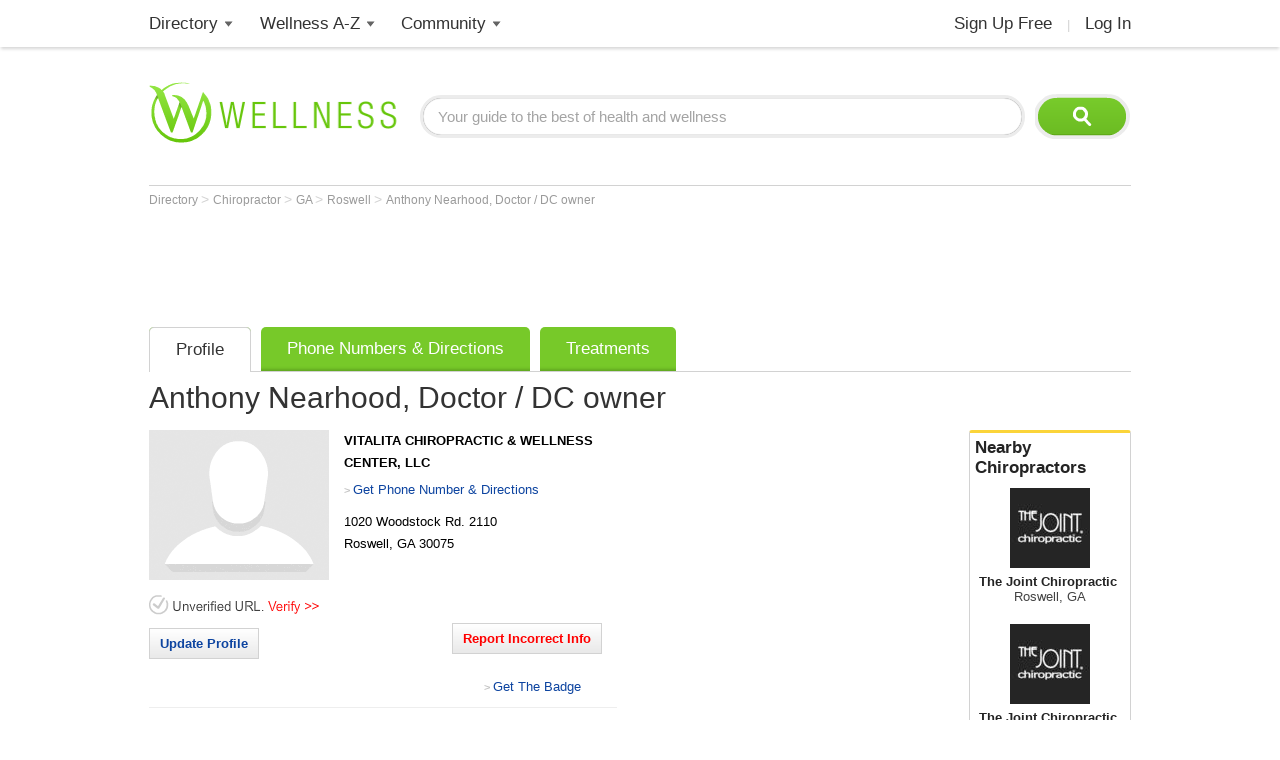

--- FILE ---
content_type: text/html; charset=utf-8
request_url: https://www.google.com/recaptcha/api2/aframe
body_size: 138
content:
<!DOCTYPE HTML><html><head><meta http-equiv="content-type" content="text/html; charset=UTF-8"></head><body><script nonce="Z2CW8RsTQKUgGSGt3k8OzA">/** Anti-fraud and anti-abuse applications only. See google.com/recaptcha */ try{var clients={'sodar':'https://pagead2.googlesyndication.com/pagead/sodar?'};window.addEventListener("message",function(a){try{if(a.source===window.parent){var b=JSON.parse(a.data);var c=clients[b['id']];if(c){var d=document.createElement('img');d.src=c+b['params']+'&rc='+(localStorage.getItem("rc::a")?sessionStorage.getItem("rc::b"):"");window.document.body.appendChild(d);sessionStorage.setItem("rc::e",parseInt(sessionStorage.getItem("rc::e")||0)+1);localStorage.setItem("rc::h",'1769823643071');}}}catch(b){}});window.parent.postMessage("_grecaptcha_ready", "*");}catch(b){}</script></body></html>